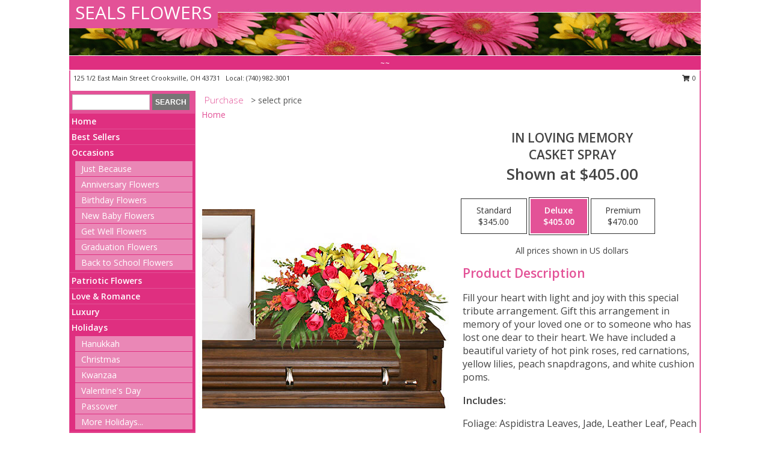

--- FILE ---
content_type: text/html; charset=UTF-8
request_url: https://www.yourhometownflorist.com/product/sy0382011/in-loving-memory
body_size: 13806
content:
		<!DOCTYPE html>
		<html xmlns="http://www.w3.org/1999/xhtml" xml:lang="en" lang="en" xmlns:fb="http://www.facebook.com/2008/fbml">
		<head>
			<title>IN LOVING MEMORY Casket Spray in Crooksville, OH - SEALS FLOWERS</title>
            <meta http-equiv="Content-Type" content="text/html; charset=UTF-8" />
            <meta name="description" content = "Fill your heart with light and joy with this special tribute arrangement. Gift this arrangement in memory of your loved one or to someone who has lost one dear to their heart. We have included a beautiful variety of hot pink roses, red carnations, yellow lilies, peach snapdragons, and white cushion poms. Order IN LOVING MEMORY Casket Spray from SEALS FLOWERS - Crooksville, OH Florist &amp; Flower Shop." />
            <meta name="keywords" content = "SEALS FLOWERS, IN LOVING MEMORY Casket Spray, Crooksville, OH, Ohio" />

            <meta property="og:title" content="SEALS FLOWERS" />
            <meta property="og:description" content="Fill your heart with light and joy with this special tribute arrangement. Gift this arrangement in memory of your loved one or to someone who has lost one dear to their heart. We have included a beautiful variety of hot pink roses, red carnations, yellow lilies, peach snapdragons, and white cushion poms. Order IN LOVING MEMORY Casket Spray from SEALS FLOWERS - Crooksville, OH Florist &amp; Flower Shop." />
            <meta property="og:type" content="company" />
            <meta property="og:url" content="https://www.yourhometownflorist.com/product/sy0382011/in-loving-memory" />
            <meta property="og:site_name" content="SEALS FLOWERS" >
            <meta property="og:image" content="https://cdn.atwilltech.com/flowerdatabase/i/in-loving-memory-casket-spray-SY0382011.425.jpg">
            <meta property="og:image:secure_url" content="https://cdn.atwilltech.com/flowerdatabase/i/in-loving-memory-casket-spray-SY0382011.425.jpg" >
            <meta property="fb:admins" content="1379470747" />
            <meta name="viewport" content="width=device-width, initial-scale=1">
            <link rel="apple-touch-icon" href="https://cdn.atwilltech.com/myfsn/images/touch-icons/apple-touch-icon.png" />
            <link rel="apple-touch-icon" sizes="120x120" href="https://cdn.atwilltech.com/myfsn/images/touch-icons/apple-touch-icon-120x120.png" />
            <link rel="apple-touch-icon" sizes="152x152" href="https://cdn.atwilltech.com/myfsn/images/touch-icons/apple-touch-icon-152x152.png" />
            <link rel="apple-touch-icon" sizes="167x167" href="https://cdn.atwilltech.com/myfsn/images/touch-icons/apple-touch-icon-167x167.png" />
            <link rel="apple-touch-icon" sizes="180x180" href="https://cdn.atwilltech.com/myfsn/images/touch-icons/apple-touch-icon-180x180.png" />
            <link rel="icon" sizes="192x192" href="https://cdn.atwilltech.com/myfsn/images/touch-icons/touch-icon-192x192.png">
			<link href="https://fonts.googleapis.com/css?family=Open+Sans:300,400,600&display=swap" rel="stylesheet" media="print" onload="this.media='all'; this.onload=null;" type="text/css">
			<link href="https://cdn.atwilltech.com/js/jquery/slicknav/slicknav.min.css" rel="stylesheet" media="print" onload="this.media='all'; this.onload=null;" type="text/css">
			<link href="https://cdn.atwilltech.com/js/jquery/jquery-ui-1.13.1-myfsn/jquery-ui.min.css" rel="stylesheet" media="print" onload="this.media='all'; this.onload=null;" type="text/css">
			<link href="https://cdn.atwilltech.com/css/myfsn/base.css?v=189" rel="stylesheet" type="text/css">
			            <link rel="stylesheet" href="https://cdnjs.cloudflare.com/ajax/libs/font-awesome/5.15.4/css/all.min.css" media="print" onload="this.media='all'; this.onload=null;" type="text/css" integrity="sha384-DyZ88mC6Up2uqS4h/KRgHuoeGwBcD4Ng9SiP4dIRy0EXTlnuz47vAwmeGwVChigm" crossorigin="anonymous">
            <link href="https://cdn.atwilltech.com/css/myfsn/templates/standard/standard.css.php?v=189&color=pink" rel="stylesheet" type="text/css" />            <link href="https://cdn.atwilltech.com/css/myfsn/stylesMobile.css.php?v=189&solidColor1=535353&solidColor2=535353&pattern=&multiColor=0&color=pink&template=standardTemplate" rel="stylesheet" type="text/css" media="(max-width: 974px)">

            <link rel="stylesheet" href="https://cdn.atwilltech.com/js/myfsn/front-end-dist/assets/layout-classic-Cq4XolPY.css" />
<link rel="modulepreload" href="https://cdn.atwilltech.com/js/myfsn/front-end-dist/assets/layout-classic-V2NgZUhd.js" />
<script type="module" src="https://cdn.atwilltech.com/js/myfsn/front-end-dist/assets/layout-classic-V2NgZUhd.js"></script>

            			<link rel="canonical" href="" />
			<script type="text/javascript" src="https://cdn.atwilltech.com/js/jquery/jquery-3.6.0.min.js"></script>
                            <script type="text/javascript" src="https://cdn.atwilltech.com/js/jquery/jquery-migrate-3.3.2.min.js"></script>
            
            <script defer type="text/javascript" src="https://cdn.atwilltech.com/js/jquery/jquery-ui-1.13.1-myfsn/jquery-ui.min.js"></script>
            <script> jQuery.noConflict(); $j = jQuery; </script>
            <script>
                var _gaq = _gaq || [];
            </script>

			<script type="text/javascript" src="https://cdn.atwilltech.com/js/jquery/slicknav/jquery.slicknav.min.js"></script>
			<script defer type="text/javascript" src="https://cdn.atwilltech.com/js/myfsnProductInfo.js?v=189"></script>

        <!-- Upgraded to XHR based Google Analytics Code -->
                <script async src="https://www.googletagmanager.com/gtag/js?id=G-0VD5B8CZM9"></script>
        <script>
            window.dataLayer = window.dataLayer || [];
            function gtag(){dataLayer.push(arguments);}
            gtag('js', new Date());

                            gtag('config', 'G-0VD5B8CZM9');
                                gtag('config', 'G-EMLZ5PGJB1');
                        </script>
                    <script>
				function toggleHolidays(){
					$j(".hiddenHoliday").toggle();
				}
				
				function ping_url(a) {
					try { $j.ajax({ url: a, type: 'POST' }); }
					catch(ex) { }
					return true;
				}
				
				$j(function(){
					$j(".cartCount").append($j(".shoppingCartLink>a").text());
				});

			</script>
            <script type="text/javascript">
    (function(c,l,a,r,i,t,y){
        c[a]=c[a]||function(){(c[a].q=c[a].q||[]).push(arguments)};
        t=l.createElement(r);t.async=1;t.src="https://www.clarity.ms/tag/"+i;
        y=l.getElementsByTagName(r)[0];y.parentNode.insertBefore(t,y);
    })(window, document, "clarity", "script", "mn8rwolg1a");
</script>            <script type="application/ld+json">{"@context":"https:\/\/schema.org","@type":"LocalBusiness","@id":"https:\/\/www.yourhometownflorist.com","name":"SEALS FLOWERS","telephone":"7409823001","email":"yourhometownflorist@gmail.com","url":"https:\/\/www.yourhometownflorist.com","priceRange":"35 - 700","address":{"@type":"PostalAddress","streetAddress":"125 1\/2 East Main Street","addressLocality":"Crooksville","addressRegion":"OH","postalCode":"43731","addressCountry":"USA"},"geo":{"@type":"GeoCoordinates","latitude":"39.76997","longitude":"-82.09592"},"image":"https:\/\/cdn.atwilltech.com\/myfsn\/images\/touch-icons\/touch-icon-192x192.png","openingHoursSpecification":[{"@type":"OpeningHoursSpecification","dayOfWeek":"Monday","opens":"09:00:00","closes":"17:00:00"},{"@type":"OpeningHoursSpecification","dayOfWeek":"Tuesday","opens":"09:00:00","closes":"17:00:00"},{"@type":"OpeningHoursSpecification","dayOfWeek":"Wednesday","opens":"09:00:00","closes":"17:00:00"},{"@type":"OpeningHoursSpecification","dayOfWeek":"Thursday","opens":"09:00:00","closes":"17:00:00"},{"@type":"OpeningHoursSpecification","dayOfWeek":"Friday","opens":"09:00:00","closes":"17:00:00"},{"@type":"OpeningHoursSpecification","dayOfWeek":"Saturday","opens":"10:00:00","closes":"12:00:00"},{"@type":"OpeningHoursSpecification","dayOfWeek":"Sunday","opens":"00:00","closes":"00:00"}],"specialOpeningHoursSpecification":[],"sameAs":["https:\/\/goo.gl\/maps\/4uRpaYdRqDajdCFp8"],"areaServed":{"@type":"Place","name":["Crooksville","Junction City","Lancaster","Logan","New Lexington","Roseville","Shawnee","Somerset","Thornville"]}}</script>            <script type="application/ld+json">{"@context":"https:\/\/schema.org","@type":"Service","serviceType":"Florist","provider":{"@type":"LocalBusiness","@id":"https:\/\/www.yourhometownflorist.com"}}</script>            <script type="application/ld+json">{"@context":"https:\/\/schema.org","@type":"BreadcrumbList","name":"Site Map","itemListElement":[{"@type":"ListItem","position":1,"item":{"name":"Home","@id":"https:\/\/www.yourhometownflorist.com\/"}},{"@type":"ListItem","position":2,"item":{"name":"Best Sellers","@id":"https:\/\/www.yourhometownflorist.com\/best-sellers.php"}},{"@type":"ListItem","position":3,"item":{"name":"Occasions","@id":"https:\/\/www.yourhometownflorist.com\/all_occasions.php"}},{"@type":"ListItem","position":4,"item":{"name":"Just Because","@id":"https:\/\/www.yourhometownflorist.com\/any_occasion.php"}},{"@type":"ListItem","position":5,"item":{"name":"Anniversary Flowers","@id":"https:\/\/www.yourhometownflorist.com\/anniversary.php"}},{"@type":"ListItem","position":6,"item":{"name":"Birthday Flowers","@id":"https:\/\/www.yourhometownflorist.com\/birthday.php"}},{"@type":"ListItem","position":7,"item":{"name":"New Baby Flowers","@id":"https:\/\/www.yourhometownflorist.com\/new_baby.php"}},{"@type":"ListItem","position":8,"item":{"name":"Get Well Flowers","@id":"https:\/\/www.yourhometownflorist.com\/get_well.php"}},{"@type":"ListItem","position":9,"item":{"name":"Graduation Flowers","@id":"https:\/\/www.yourhometownflorist.com\/graduation-flowers"}},{"@type":"ListItem","position":10,"item":{"name":"Back to School Flowers","@id":"https:\/\/www.yourhometownflorist.com\/back-to-school-flowers"}},{"@type":"ListItem","position":11,"item":{"name":"Patriotic Flowers","@id":"https:\/\/www.yourhometownflorist.com\/patriotic-flowers"}},{"@type":"ListItem","position":12,"item":{"name":"Love & Romance","@id":"https:\/\/www.yourhometownflorist.com\/love-romance"}},{"@type":"ListItem","position":13,"item":{"name":"Luxury","@id":"https:\/\/www.yourhometownflorist.com\/luxury"}},{"@type":"ListItem","position":14,"item":{"name":"Holidays","@id":"https:\/\/www.yourhometownflorist.com\/holidays.php"}},{"@type":"ListItem","position":15,"item":{"name":"Hanukkah","@id":"https:\/\/www.yourhometownflorist.com\/hanukkah.php"}},{"@type":"ListItem","position":16,"item":{"name":"Kwanzaa","@id":"https:\/\/www.yourhometownflorist.com\/kwanzaa.php"}},{"@type":"ListItem","position":17,"item":{"name":"Christmas","@id":"https:\/\/www.yourhometownflorist.com\/christmas-flowers.php"}},{"@type":"ListItem","position":18,"item":{"name":"Valentine's Day","@id":"https:\/\/www.yourhometownflorist.com\/valentines-day-flowers.php"}},{"@type":"ListItem","position":19,"item":{"name":"Passover","@id":"https:\/\/www.yourhometownflorist.com\/passover.php"}},{"@type":"ListItem","position":20,"item":{"name":"Easter","@id":"https:\/\/www.yourhometownflorist.com\/easter-flowers.php"}},{"@type":"ListItem","position":21,"item":{"name":"Admin Professionals Day","@id":"https:\/\/www.yourhometownflorist.com\/admin-professionals-day-flowers.php"}},{"@type":"ListItem","position":22,"item":{"name":"Mother's Day","@id":"https:\/\/www.yourhometownflorist.com\/mothers-day-flowers.php"}},{"@type":"ListItem","position":23,"item":{"name":"Father's Day","@id":"https:\/\/www.yourhometownflorist.com\/fathers-day-flowers.php"}},{"@type":"ListItem","position":24,"item":{"name":"Rosh Hashanah","@id":"https:\/\/www.yourhometownflorist.com\/rosh-hashanah.php"}},{"@type":"ListItem","position":25,"item":{"name":"Grandparents Day","@id":"https:\/\/www.yourhometownflorist.com\/grandparents-day-flowers.php"}},{"@type":"ListItem","position":26,"item":{"name":"National Boss Day","@id":"https:\/\/www.yourhometownflorist.com\/national-boss-day"}},{"@type":"ListItem","position":27,"item":{"name":"Sweetest Day","@id":"https:\/\/www.yourhometownflorist.com\/holidays.php\/sweetest-day"}},{"@type":"ListItem","position":28,"item":{"name":"Halloween","@id":"https:\/\/www.yourhometownflorist.com\/halloween-flowers.php"}},{"@type":"ListItem","position":29,"item":{"name":"Thanksgiving (USA)","@id":"https:\/\/www.yourhometownflorist.com\/thanksgiving-flowers-usa.php"}},{"@type":"ListItem","position":30,"item":{"name":"Roses","@id":"https:\/\/www.yourhometownflorist.com\/roses.php"}},{"@type":"ListItem","position":31,"item":{"name":"Sympathy Flowers","@id":"https:\/\/www.yourhometownflorist.com\/sympathy-flowers"}},{"@type":"ListItem","position":32,"item":{"name":"Funeral Flowers","@id":"https:\/\/www.yourhometownflorist.com\/sympathy.php"}},{"@type":"ListItem","position":33,"item":{"name":"Cremation and Memorial","@id":"https:\/\/www.yourhometownflorist.com\/sympathy-flowers\/cremation-and-memorial"}},{"@type":"ListItem","position":34,"item":{"name":"Casket Flowers","@id":"https:\/\/www.yourhometownflorist.com\/sympathy-flowers\/casket-flowers"}},{"@type":"ListItem","position":35,"item":{"name":"Standing Sprays & Wreaths","@id":"https:\/\/www.yourhometownflorist.com\/sympathy-flowers\/standing-sprays"}},{"@type":"ListItem","position":36,"item":{"name":"Sympathy Arrangements","@id":"https:\/\/www.yourhometownflorist.com\/sympathy-flowers\/sympathy-arrangements"}},{"@type":"ListItem","position":37,"item":{"name":"For The Home","@id":"https:\/\/www.yourhometownflorist.com\/sympathy-flowers\/for-the-home"}},{"@type":"ListItem","position":38,"item":{"name":"Plants","@id":"https:\/\/www.yourhometownflorist.com\/plants.php"}},{"@type":"ListItem","position":39,"item":{"name":"Seasonal","@id":"https:\/\/www.yourhometownflorist.com\/seasonal.php"}},{"@type":"ListItem","position":40,"item":{"name":"Fall Flowers","@id":"https:\/\/www.yourhometownflorist.com\/fall-flowers.php"}},{"@type":"ListItem","position":41,"item":{"name":"Winter Flowers","@id":"https:\/\/www.yourhometownflorist.com\/winter-flowers.php"}},{"@type":"ListItem","position":42,"item":{"name":"Spring Flowers","@id":"https:\/\/www.yourhometownflorist.com\/spring-flowers.php"}},{"@type":"ListItem","position":43,"item":{"name":"Summer Flowers","@id":"https:\/\/www.yourhometownflorist.com\/summer-flowers.php"}},{"@type":"ListItem","position":44,"item":{"name":"Modern\/Tropical Designs","@id":"https:\/\/www.yourhometownflorist.com\/high-styles"}},{"@type":"ListItem","position":45,"item":{"name":"Gift Baskets","@id":"https:\/\/www.yourhometownflorist.com\/gift-baskets"}},{"@type":"ListItem","position":46,"item":{"name":"Gift Items","@id":"https:\/\/www.yourhometownflorist.com\/gift_items.php"}},{"@type":"ListItem","position":47,"item":{"name":"Wedding Flowers","@id":"https:\/\/www.yourhometownflorist.com\/wedding-flowers"}},{"@type":"ListItem","position":48,"item":{"name":"Wedding Bouquets","@id":"https:\/\/www.yourhometownflorist.com\/wedding-bouquets"}},{"@type":"ListItem","position":49,"item":{"name":"Wedding Party Flowers","@id":"https:\/\/www.yourhometownflorist.com\/wedding-party-flowers"}},{"@type":"ListItem","position":50,"item":{"name":"Ceremony Flowers","@id":"https:\/\/www.yourhometownflorist.com\/ceremony-flowers"}},{"@type":"ListItem","position":51,"item":{"name":"Reception Flowers","@id":"https:\/\/www.yourhometownflorist.com\/reception-flowers"}},{"@type":"ListItem","position":52,"item":{"name":"Prom Flowers","@id":"https:\/\/www.yourhometownflorist.com\/prom-flowers"}},{"@type":"ListItem","position":53,"item":{"name":"Corsages","@id":"https:\/\/www.yourhometownflorist.com\/prom-flowers\/corsages"}},{"@type":"ListItem","position":54,"item":{"name":"Boutonnieres","@id":"https:\/\/www.yourhometownflorist.com\/prom-flowers\/boutonnieres"}},{"@type":"ListItem","position":55,"item":{"name":"Hairpieces & Handheld Bouquets","@id":"https:\/\/www.yourhometownflorist.com\/prom-flowers\/hairpieces-handheld-bouquets"}},{"@type":"ListItem","position":56,"item":{"name":"En Espa\u00f1ol","@id":"https:\/\/www.yourhometownflorist.com\/en-espanol.php"}},{"@type":"ListItem","position":57,"item":{"name":"About Us","@id":"https:\/\/www.yourhometownflorist.com\/about_us.php"}},{"@type":"ListItem","position":58,"item":{"name":"Reviews","@id":"https:\/\/www.yourhometownflorist.com\/reviews.php"}},{"@type":"ListItem","position":59,"item":{"name":"Custom Orders","@id":"https:\/\/www.yourhometownflorist.com\/custom_orders.php"}},{"@type":"ListItem","position":60,"item":{"name":"Special Offers","@id":"https:\/\/www.yourhometownflorist.com\/special_offers.php"}},{"@type":"ListItem","position":61,"item":{"name":"Contact Us","@id":"https:\/\/www.yourhometownflorist.com\/contact_us.php"}},{"@type":"ListItem","position":62,"item":{"name":"Flower Delivery","@id":"https:\/\/www.yourhometownflorist.com\/flower-delivery.php"}},{"@type":"ListItem","position":63,"item":{"name":"Funeral Home Flower Delivery","@id":"https:\/\/www.yourhometownflorist.com\/funeral-home-delivery.php"}},{"@type":"ListItem","position":64,"item":{"name":"Hospital Flower Delivery","@id":"https:\/\/www.yourhometownflorist.com\/hospital-delivery.php"}},{"@type":"ListItem","position":65,"item":{"name":"Site Map","@id":"https:\/\/www.yourhometownflorist.com\/site_map.php"}},{"@type":"ListItem","position":66,"item":{"name":"COVID-19-Update","@id":"https:\/\/www.yourhometownflorist.com\/covid-19-update"}},{"@type":"ListItem","position":67,"item":{"name":"Pricing & Substitution Policy","@id":"https:\/\/www.yourhometownflorist.com\/pricing-substitution-policy"}}]}</script>		</head>
		<body>
        		<div id="wrapper" class="js-nav-popover-boundary">
        <button onclick="window.location.href='#content'" class="skip-link">Skip to Main Content</button>
		<div style="font-size:22px;padding-top:1rem;display:none;" class='topMobileLink topMobileLeft'>
			<a style="text-decoration:none;display:block; height:45px;" onclick="return ping_url('/request/trackPhoneClick.php?clientId=647991&number=7409823001');" href="tel:+1-740-982-3001">
				<span style="vertical-align: middle;" class="fas fa-mobile fa-2x"></span>
					<span>(740) 982-3001</span>
			</a>
		</div>
		<div style="font-size:22px;padding-top:1rem;display:none;" class='topMobileLink topMobileRight'>
			<a href="#" onclick="$j('.shoppingCartLink').submit()" role="button" class='hoverLink' aria-label="View Items in Cart" style='font-weight: normal;
				text-decoration: none; font-size:22px;display:block; height:45px;'>
				<span style='padding-right:15px;' class='fa fa-shopping-cart fa-lg' aria-hidden='true'></span>
                <span class='cartCount' style='text-transform: none;'></span>
            </a>
		</div>
        <header><div class='socHeaderMsg'></div>		<div id="header">
			<div id="flowershopInfo">
				<div id="infoText">
					<h1 id="title"><a tabindex="1" href="https://www.yourhometownflorist.com">SEALS FLOWERS</a></h1>
				</div>
			</div>
			<div id="tagline">~~</div>
		</div>	<div style="clear:both"></div>
		<div id="address">
		            <div style="float: right">
                <form class="shoppingCartLink" action="https://www.yourhometownflorist.com/Shopping_Cart.php" method="post" style="display:inline-block;">
                <input type="hidden" name="cartId" value="">
                <input type="hidden" name="sessionId" value="">
                <input type="hidden" name="shop_id" value="7409823001">
                <input type="hidden" name="order_src" value="">
                <input type="hidden" name="url_promo" value="">
                    <a href="#" class="shoppingCartText" onclick="$j('.shoppingCartLink').submit()" role="button" aria-label="View Items in Cart">
                    <span class="fa fa-shopping-cart fa-fw" aria-hidden="true"></span>
                    0                    </a>
                </form>
            </div>
                    <div style="float:left;">
            <span><span>125 1/2 East Main Street </span><span>Crooksville</span>, <span class="region">OH</span> <span class="postal-code">43731</span></span>            <span>&nbsp Local: </span>        <a  class="phoneNumberLink" href='tel: +1-740-982-3001' aria-label="Call local number: +1-740-982-3001"
            onclick="return ping_url('/request/trackPhoneClick.php?clientId=647991&number=7409823001');" >
            (740) 982-3001        </a>
                    </div>
				<div style="clear:both"></div>
		</div>
		<div style="clear:both"></div>
		</header>			<div class="contentNavWrapper">
			<div id="navigation">
								<div class="navSearch">
										<form action="https://www.yourhometownflorist.com/search_site.php" method="get" role="search" aria-label="Product">
						<input type="text" class="myFSNSearch" aria-label="Product Search" title='Product Search' name="myFSNSearch" value="" >
						<input type="submit" value="SEARCH">
					</form>
									</div>
								<div style="clear:both"></div>
                <nav aria-label="Site">
                    <ul id="mainMenu">
                    <li class="hideForFull">
                        <a class='mobileDialogLink' onclick="return ping_url('/request/trackPhoneClick.php?clientId=647991&number=7409823001');" href="tel:+1-740-982-3001">
                            <span style="vertical-align: middle;" class="fas fa-mobile fa-2x"></span>
                            <span>(740) 982-3001</span>
                        </a>
                    </li>
                    <li class="hideForFull">
                        <div class="mobileNavSearch">
                                                        <form id="mobileSearchForm" action="https://www.yourhometownflorist.com/search_site.php" method="get" role="search" aria-label="Product">
                                <input type="text" title='Product Search' aria-label="Product Search" class="myFSNSearch" name="myFSNSearch">
                                <img style="width:32px;display:inline-block;vertical-align:middle;cursor:pointer" src="https://cdn.atwilltech.com/myfsn/images/mag-glass.png" alt="search" onclick="$j('#mobileSearchForm').submit()">
                            </form>
                                                    </div>
                    </li>

                    <li><a href="https://www.yourhometownflorist.com/" title="Home" style="text-decoration: none;">Home</a></li><li><a href="https://www.yourhometownflorist.com/best-sellers.php" title="Best Sellers" style="text-decoration: none;">Best Sellers</a></li><li><a href="https://www.yourhometownflorist.com/all_occasions.php" title="Occasions" style="text-decoration: none;">Occasions</a><ul><li><a href="https://www.yourhometownflorist.com/any_occasion.php" title="Just Because">Just Because</a></li>
<li><a href="https://www.yourhometownflorist.com/anniversary.php" title="Anniversary Flowers">Anniversary Flowers</a></li>
<li><a href="https://www.yourhometownflorist.com/birthday.php" title="Birthday Flowers">Birthday Flowers</a></li>
<li><a href="https://www.yourhometownflorist.com/new_baby.php" title="New Baby Flowers">New Baby Flowers</a></li>
<li><a href="https://www.yourhometownflorist.com/get_well.php" title="Get Well Flowers">Get Well Flowers</a></li>
<li><a href="https://www.yourhometownflorist.com/graduation-flowers" title="Graduation Flowers">Graduation Flowers</a></li>
<li><a href="https://www.yourhometownflorist.com/back-to-school-flowers" title="Back to School Flowers">Back to School Flowers</a></li>
</ul></li><li><a href="https://www.yourhometownflorist.com/patriotic-flowers" title="Patriotic Flowers" style="text-decoration: none;">Patriotic Flowers</a></li><li><a href="https://www.yourhometownflorist.com/love-romance" title="Love & Romance" style="text-decoration: none;">Love & Romance</a></li><li><a href="https://www.yourhometownflorist.com/luxury" title="Luxury" style="text-decoration: none;">Luxury</a></li><li><a href="https://www.yourhometownflorist.com/holidays.php" title="Holidays" style="text-decoration: none;">Holidays</a><ul><li><a href="https://www.yourhometownflorist.com/hanukkah.php" title="Hanukkah">Hanukkah</a></li>
<li><a href="https://www.yourhometownflorist.com/christmas-flowers.php" title="Christmas">Christmas</a></li>
<li><a href="https://www.yourhometownflorist.com/kwanzaa.php" title="Kwanzaa">Kwanzaa</a></li>
<li><a href="https://www.yourhometownflorist.com/valentines-day-flowers.php" title="Valentine's Day">Valentine's Day</a></li>
<li><a href="https://www.yourhometownflorist.com/passover.php" title="Passover">Passover</a></li>
<li><a role='button' name='holidays' href='javascript:' onclick='toggleHolidays()' title="Holidays">More Holidays...</a></li>
<li class="hiddenHoliday"><a href="https://www.yourhometownflorist.com/easter-flowers.php"  title="Easter">Easter</a></li>
<li class="hiddenHoliday"><a href="https://www.yourhometownflorist.com/admin-professionals-day-flowers.php"  title="Admin Professionals Day">Admin Professionals Day</a></li>
<li class="hiddenHoliday"><a href="https://www.yourhometownflorist.com/mothers-day-flowers.php"  title="Mother's Day">Mother's Day</a></li>
<li class="hiddenHoliday"><a href="https://www.yourhometownflorist.com/fathers-day-flowers.php"  title="Father's Day">Father's Day</a></li>
<li class="hiddenHoliday"><a href="https://www.yourhometownflorist.com/rosh-hashanah.php"  title="Rosh Hashanah">Rosh Hashanah</a></li>
<li class="hiddenHoliday"><a href="https://www.yourhometownflorist.com/grandparents-day-flowers.php"  title="Grandparents Day">Grandparents Day</a></li>
<li class="hiddenHoliday"><a href="https://www.yourhometownflorist.com/national-boss-day"  title="National Boss Day">National Boss Day</a></li>
<li class="hiddenHoliday"><a href="https://www.yourhometownflorist.com/holidays.php/sweetest-day"  title="Sweetest Day">Sweetest Day</a></li>
<li class="hiddenHoliday"><a href="https://www.yourhometownflorist.com/halloween-flowers.php"  title="Halloween">Halloween</a></li>
<li class="hiddenHoliday"><a href="https://www.yourhometownflorist.com/thanksgiving-flowers-usa.php"  title="Thanksgiving (USA)">Thanksgiving (USA)</a></li>
</ul></li><li><a href="https://www.yourhometownflorist.com/roses.php" title="Roses" style="text-decoration: none;">Roses</a></li><li><a href="https://www.yourhometownflorist.com/sympathy-flowers" title="Sympathy Flowers" style="text-decoration: none;">Sympathy Flowers</a><ul><li><a href="https://www.yourhometownflorist.com/sympathy.php" title="Funeral Flowers">Funeral Flowers</a></li>
<li><a href="https://www.yourhometownflorist.com/sympathy-flowers/cremation-and-memorial" title="Cremation and Memorial">Cremation and Memorial</a></li>
<li><a href="https://www.yourhometownflorist.com/sympathy-flowers/casket-flowers" title="Casket Flowers">Casket Flowers</a></li>
<li><a href="https://www.yourhometownflorist.com/sympathy-flowers/standing-sprays" title="Standing Sprays & Wreaths">Standing Sprays & Wreaths</a></li>
<li><a href="https://www.yourhometownflorist.com/sympathy-flowers/sympathy-arrangements" title="Sympathy Arrangements">Sympathy Arrangements</a></li>
<li><a href="https://www.yourhometownflorist.com/sympathy-flowers/for-the-home" title="For The Home">For The Home</a></li>
</ul></li><li><a href="https://www.yourhometownflorist.com/plants.php" title="Plants" style="text-decoration: none;">Plants</a></li><li><a href="https://www.yourhometownflorist.com/seasonal.php" title="Seasonal" style="text-decoration: none;">Seasonal</a><ul><li><a href="https://www.yourhometownflorist.com/fall-flowers.php" title="Fall Flowers">Fall Flowers</a></li>
<li><a href="https://www.yourhometownflorist.com/winter-flowers.php" title="Winter Flowers">Winter Flowers</a></li>
<li><a href="https://www.yourhometownflorist.com/spring-flowers.php" title="Spring Flowers">Spring Flowers</a></li>
<li><a href="https://www.yourhometownflorist.com/summer-flowers.php" title="Summer Flowers">Summer Flowers</a></li>
</ul></li><li><a href="https://www.yourhometownflorist.com/high-styles" title="Modern/Tropical Designs" style="text-decoration: none;">Modern/Tropical Designs</a></li><li><a href="https://www.yourhometownflorist.com/gift-baskets" title="Gift Baskets" style="text-decoration: none;">Gift Baskets</a></li><li><a href="https://www.yourhometownflorist.com/gift_items.php" title="Gift Items" style="text-decoration: none;">Gift Items</a></li><li><a href="https://www.yourhometownflorist.com/wedding-flowers" title="Wedding Flowers" style="text-decoration: none;">Wedding Flowers</a></li><li><a href="https://www.yourhometownflorist.com/wedding-bouquets" title="Wedding Bouquets" style="text-decoration: none;">Wedding Bouquets</a></li><li><a href="https://www.yourhometownflorist.com/wedding-party-flowers" title="Wedding Party Flowers" style="text-decoration: none;">Wedding Party Flowers</a></li><li><a href="https://www.yourhometownflorist.com/ceremony-flowers" title="Ceremony Flowers" style="text-decoration: none;">Ceremony Flowers</a></li><li><a href="https://www.yourhometownflorist.com/reception-flowers" title="Reception Flowers" style="text-decoration: none;">Reception Flowers</a></li><li><a href="https://www.yourhometownflorist.com/prom-flowers" title="Prom Flowers" style="text-decoration: none;">Prom Flowers</a><ul><li><a href="https://www.yourhometownflorist.com/prom-flowers/corsages" title="Corsages">Corsages</a></li>
<li><a href="https://www.yourhometownflorist.com/prom-flowers/boutonnieres" title="Boutonnieres">Boutonnieres</a></li>
<li><a href="https://www.yourhometownflorist.com/prom-flowers/hairpieces-handheld-bouquets" title="Hairpieces & Handheld Bouquets">Hairpieces & Handheld Bouquets</a></li>
</ul></li><li><a href="https://www.yourhometownflorist.com/en-espanol.php" title="En Español" style="text-decoration: none;">En Español</a></li><li><a href="https://www.yourhometownflorist.com/about_us.php" title="About Us" style="text-decoration: none;">About Us</a></li><li><a href="https://www.yourhometownflorist.com/custom_orders.php" title="Custom Orders" style="text-decoration: none;">Custom Orders</a></li><li><a href="https://www.yourhometownflorist.com/covid-19-update" title="COVID-19-Update" style="text-decoration: none;">COVID-19-Update</a></li><li><a href="https://www.yourhometownflorist.com/pricing-substitution-policy" title="Pricing & Substitution Policy" style="text-decoration: none;">Pricing & Substitution Policy</a></li>                    </ul>
                </nav>
			<div style='margin-top:10px;margin-bottom:10px'></div></div>        <script>
            gtag('event', 'view_item', {
                currency: "USD",
                value: 405,
                items: [
                    {
                        item_id: "SY0382011",
                        item_name: "IN LOVING MEMORY",
                        item_category: "Casket Spray",
                        price: 405,
                        quantity: 1
                    }
                ]
            });
        </script>
        
    <main id="content">
        <div id="pageTitle">Purchase</div>
        <div id="subTitle" style="color:#535353">&gt; select price</div>
        <div class='breadCrumb'> <a href="https://www.yourhometownflorist.com/" title="Home">Home</a></div> <!-- Begin Feature -->

                        <style>
                #footer {
                    float:none;
                    margin: auto;
                    width: 1050px;
                    background-color: #ffffff;
                }
                .contentNavWrapper {
                    overflow: auto;
                }
                </style>
                        <div>
            <script type="application/ld+json">{"@context":"https:\/\/schema.org","@type":"Product","name":"IN LOVING MEMORY","brand":{"@type":"Brand","name":"SEALS FLOWERS"},"image":"https:\/\/cdn.atwilltech.com\/flowerdatabase\/i\/in-loving-memory-casket-spray-SY0382011.300.jpg","description":"Fill your heart with light and joy with this special tribute arrangement. Gift this arrangement in memory of your loved one or to someone who has lost one dear to their heart. We have included a beautiful variety of hot pink roses, red carnations, yellow lilies, peach snapdragons, and white cushion poms.","mpn":"SY0382011","sku":"SY0382011","offers":[{"@type":"AggregateOffer","lowPrice":"345.00","highPrice":"470.00","priceCurrency":"USD","offerCount":"1"},{"@type":"Offer","price":"345.00","url":"470.00","priceCurrency":"USD","availability":"https:\/\/schema.org\/InStock","priceValidUntil":"2100-12-31"}]}</script>            <div id="newInfoPageProductWrapper">
            <div id="newProductInfoLeft" class="clearFix">
            <div class="image">
                                <img class="norightclick productPageImage"
                                src="https://cdn.atwilltech.com/flowerdatabase/i/in-loving-memory-casket-spray-SY0382011.425.jpg"
                alt="IN LOVING MEMORY Casket Spray" />
                </div>
            </div>
            <div id="newProductInfoRight" class="clearFix">
                <form action="https://www.yourhometownflorist.com/Add_Product.php" method="post">
                    <input type="hidden" name="strPhotoID" value="SY0382011">
                    <input type="hidden" name="page_id" value="">
                    <input type="hidden" name="shop_id" value="">
                    <input type="hidden" name="src" value="">
                    <input type="hidden" name="url_promo" value="">
                    <div id="productNameInfo">
                        <div style="font-size: 21px; font-weight: 900">
                            IN LOVING MEMORY<BR/>CASKET SPRAY
                        </div>
                                                <div id="price-indicator"
                             style="font-size: 26px; font-weight: 900">
                            Shown at $405.00                        </div>
                                            </div>
                    <br>

                            <div class="flexContainer" id="newProductPricingInfoContainer">
                <br>
                <div id="newProductPricingInfoContainerInner">

                    <div class="price-flexbox" id="purchaseOptions">
                                                    <span class="price-radio-span">
                                <label for="fsn-id-0"
                                       class="price-label productHover ">
                                    <input type="radio"
                                           name="price_selected"
                                           data-price="$345.00"
                                           value = "1"
                                           class="price-notice price-button"
                                           id="fsn-id-0"
                                                                                       aria-label="Select pricing $345.00 for standard Casket Spray"
                                    >
                                    <span class="gridWrapper">
                                        <span class="light gridTop">Standard</span>
                                        <span class="heavy gridTop">Standard</span>
                                        <span class="light gridBottom">$345.00</span>
                                        <span class="heavy gridBottom">$345.00</span>
                                    </span>
                                </label>
                            </span>
                                                        <span class="price-radio-span">
                                <label for="fsn-id-1"
                                       class="price-label productHover pn-selected">
                                    <input type="radio"
                                           name="price_selected"
                                           data-price="$405.00"
                                           value = "2"
                                           class="price-notice price-button"
                                           id="fsn-id-1"
                                           checked                                            aria-label="Select pricing $405.00 for deluxe Casket Spray"
                                    >
                                    <span class="gridWrapper">
                                        <span class="light gridTop">Deluxe</span>
                                        <span class="heavy gridTop">Deluxe</span>
                                        <span class="light gridBottom">$405.00</span>
                                        <span class="heavy gridBottom">$405.00</span>
                                    </span>
                                </label>
                            </span>
                                                        <span class="price-radio-span">
                                <label for="fsn-id-2"
                                       class="price-label productHover ">
                                    <input type="radio"
                                           name="price_selected"
                                           data-price="$470.00"
                                           value = "3"
                                           class="price-notice price-button"
                                           id="fsn-id-2"
                                                                                       aria-label="Select pricing $470.00 for premium Casket Spray"
                                    >
                                    <span class="gridWrapper">
                                        <span class="light gridTop">Premium</span>
                                        <span class="heavy gridTop">Premium</span>
                                        <span class="light gridBottom">$470.00</span>
                                        <span class="heavy gridBottom">$470.00</span>
                                    </span>
                                </label>
                            </span>
                                                </div>
                </div>
            </div>
                                <p style="text-align: center">
                        All prices shown in US dollars                        </p>
                        
                                <div id="productDescription" class='descriptionClassic'>
                                    <h2>Product Description</h2>
                    <p style="font-size: 16px;" aria-label="Product Description">
                    Fill your heart with light and joy with this special tribute arrangement. Gift this arrangement in memory of your loved one or to someone who has lost one dear to their heart. We have included a beautiful variety of hot pink roses, red carnations, yellow lilies, peach snapdragons, and white cushion poms.                    </p>
                                <div id='includesHeader' aria-label='Recipe Header>'>Includes:</div>
                <p id="recipeContainer" aria-label="Recipe Content">
                    Foliage: Aspidistra Leaves, Jade, Leather Leaf, Peach Snapdragons (Talisman), Yellow Lilies, Red Carnations, Hot Pink Roses, White Cushion Poms.                </p>
                </div>
                <div id="productPageUrgencyWrapper">
                                </div>
                <div id="productPageBuyButtonWrapper">
                            <style>
            .addToCartButton {
                font-size: 19px;
                background-color: #535353;
                color: white;
                padding: 3px;
                margin-top: 14px;
                cursor: pointer;
                display: block;
                text-decoration: none;
                font-weight: 300;
                width: 100%;
                outline-offset: -10px;
            }
        </style>
        <input type="submit" class="addToCartButton adaOnHoverCustomBackgroundColor adaButtonTextColor" value="Buy Now" aria-label="Buy IN LOVING MEMORY for $405.00" title="Buy IN LOVING MEMORY for $405.00">                </div>
                </form>
            </div>
            </div>
            </div>
                    <script>
                var dateSelectedClass = 'pn-selected';
                $j(function() {
                    $j('.price-notice').on('click', function() {
                        if(!$j(this).parent().hasClass(dateSelectedClass)) {
                            $j('.pn-selected').removeClass(dateSelectedClass);
                            $j(this).parent().addClass(dateSelectedClass);
                            $j('#price-indicator').text('Selected: ' + $j(this).data('price'));
                            if($j('.addToCartButton').length) {
                                const text = $j('.addToCartButton').attr("aria-label").replace(/\$\d+\.\d\d/, $j(this).data("price"));
                                $j('.addToCartButton').attr("aria-label", text);
                                $j('.addToCartButton').attr("title", text);
                            }
                        }
                    });
                });
            </script>
                <div class="clear"></div>
                <h2 id="suggestedProducts" class="suggestProducts">You might also be interested in these arrangements</h2>
        <div style="text-align:center">
            
            <div class="product_new productMedium">
                <div class="prodImageContainerM">
                    <a href="https://www.yourhometownflorist.com/product/pl00516/vibrant-red-poinsettia" aria-label="View Vibrant Red Poinsettia Flowering Plant Info">
                        <img class="productImageMedium"
                                                    width="167"
                            height="203"
                                                src="https://cdn.atwilltech.com/flowerdatabase/v/vibrant-red-poinsettia.167.jpg"
                        alt="Vibrant Red Poinsettia Flowering Plant"
                        />
                    </a>
                </div>
                <div class="productSubImageText">
                                        <div class='namePriceString'>
                        <span role="heading" aria-level="3" aria-label="VIBRANT RED POINSETTIA FLOWERING PLANT"
                              style='text-align: left;float: left;text-overflow: ellipsis;
                                width: 67%; white-space: nowrap; overflow: hidden'>VIBRANT RED POINSETTIA</span>
                        <span style='float: right;text-align: right; width:33%;'> $75.00</span>
                    </div>
                    <div style='clear: both'></div>
                    </div>
                    
                <div class="buttonSection adaOnHoverBackgroundColor">
                    <div style="display: inline-block; text-align: center; height: 100%">
                        <div class="button" style="display: inline-block; font-size: 16px; width: 100%; height: 100%;">
                                                            <a style="height: 100%; width: 100%" class="prodButton adaButtonTextColor" title="Buy Now"
                                   href="https://www.yourhometownflorist.com/Add_Product.php?strPhotoID=PL00516&amp;price_selected=2&amp;page_id=16"
                                   aria-label="Buy VIBRANT RED POINSETTIA Now for  $75.00">
                                    Buy Now                                </a>
                                                        </div>
                    </div>
                </div>
            </div>
            
            <div class="product_new productMedium">
                <div class="prodImageContainerM">
                    <a href="https://www.yourhometownflorist.com/product/va0113523/tasteful-pearl" aria-label="View Tasteful Pearl Vase Arrangement Info">
                        <img class="productImageMedium"
                                                    width="167"
                            height="203"
                                                src="https://cdn.atwilltech.com/flowerdatabase/t/tasteful-pearl-vase-arrangement-VA0113523.167.webp"
                        alt="Tasteful Pearl Vase Arrangement"
                        />
                    </a>
                </div>
                <div class="productSubImageText">
                                        <div class='namePriceString'>
                        <span role="heading" aria-level="3" aria-label="TASTEFUL PEARL VASE ARRANGEMENT"
                              style='text-align: left;float: left;text-overflow: ellipsis;
                                width: 67%; white-space: nowrap; overflow: hidden'>TASTEFUL PEARL</span>
                        <span style='float: right;text-align: right; width:33%;'> $65.00</span>
                    </div>
                    <div style='clear: both'></div>
                    </div>
                    
                <div class="buttonSection adaOnHoverBackgroundColor">
                    <div style="display: inline-block; text-align: center; height: 100%">
                        <div class="button" style="display: inline-block; font-size: 16px; width: 100%; height: 100%;">
                                                            <a style="height: 100%; width: 100%" class="prodButton adaButtonTextColor" title="Buy Now"
                                   href="https://www.yourhometownflorist.com/Add_Product.php?strPhotoID=VA0113523&amp;price_selected=2&amp;page_id=16"
                                   aria-label="Buy TASTEFUL PEARL Now for  $65.00">
                                    Buy Now                                </a>
                                                        </div>
                    </div>
                </div>
            </div>
            
            <div class="product_new productMedium">
                <div class="prodImageContainerM">
                    <a href="https://www.yourhometownflorist.com/product/ch0110223/scarlet-captivation" aria-label="View Scarlet Captivation Floral Arrangement Info">
                        <img class="productImageMedium"
                                                    width="167"
                            height="203"
                                                src="https://cdn.atwilltech.com/flowerdatabase/s/scarlet-captivation-floral-arrangement-CH0110223.167.webp"
                        alt="Scarlet Captivation Floral Arrangement"
                        />
                    </a>
                </div>
                <div class="productSubImageText">
                                        <div class='namePriceString'>
                        <span role="heading" aria-level="3" aria-label="SCARLET CAPTIVATION FLORAL ARRANGEMENT"
                              style='text-align: left;float: left;text-overflow: ellipsis;
                                width: 67%; white-space: nowrap; overflow: hidden'>SCARLET CAPTIVATION</span>
                        <span style='float: right;text-align: right; width:33%;'> $85.00</span>
                    </div>
                    <div style='clear: both'></div>
                    </div>
                    
                <div class="buttonSection adaOnHoverBackgroundColor">
                    <div style="display: inline-block; text-align: center; height: 100%">
                        <div class="button" style="display: inline-block; font-size: 16px; width: 100%; height: 100%;">
                                                            <a style="height: 100%; width: 100%" class="prodButton adaButtonTextColor" title="Buy Now"
                                   href="https://www.yourhometownflorist.com/Add_Product.php?strPhotoID=CH0110223&amp;price_selected=2&amp;page_id=16"
                                   aria-label="Buy SCARLET CAPTIVATION Now for  $85.00">
                                    Buy Now                                </a>
                                                        </div>
                    </div>
                </div>
            </div>
                    </div>
        <div class="clear"></div>
        <div id="storeInfoPurchaseWide"><br>
            <h2>Substitution Policy</h2>
                <br>
                When you order custom designs, they will be produced as closely as possible to the picture. Please remember that each design is custom made. No two arrangements are exactly alike and color and/or variety substitutions of flowers and containers may be necessary. Prices and availability of seasonal flowers may vary.                <br>
                <br>
                Our professional staff of floral designers are always eager to discuss any special design or product requests. Call us at the number above and we will be glad to assist you with a special request or a timed delivery.        </div>
    </main>
    		<div style="clear:both"></div>
		<div id="footerTagline"></div>
		<div style="clear:both"></div>
		</div>
			<footer id="footer">
			    <!-- delivery area -->
			    <div id="footerDeliveryArea">
					 <h2 id="deliveryAreaText">Flower Delivery To Crooksville, OH</h2>
			        <div id="footerDeliveryButton">
			            <a href="https://www.yourhometownflorist.com/flower-delivery.php" aria-label="See Where We Deliver">See Delivery Areas</a>
			        </div>
                </div>
                <!-- next 3 divs in footerShopInfo should be put inline -->
                <div id="footerShopInfo">
                    <nav id='footerLinks'  class="shopInfo" aria-label="Footer">
                        <a href='https://www.yourhometownflorist.com/about_us.php'><div><span>About Us</span></div></a><a href='https://www.yourhometownflorist.com/reviews.php'><div><span>Reviews</span></div></a><a href='https://www.yourhometownflorist.com/special_offers.php'><div><span>Special Offers</span></div></a><a href='https://www.yourhometownflorist.com/contact_us.php'><div><span>Contact Us</span></div></a><a href='https://www.yourhometownflorist.com/pricing-substitution-policy'><div><span>Pricing & Substitution Policy</span></div></a><a href='https://www.yourhometownflorist.com/site_map.php'><div><span>Site Map</span></div></a>					</nav>
                    <div id="footerShopHours"  class="shopInfo">
                    <table role="presentation"><tbody><tr><td align='left'><span>
                        <span>Mon</span></span>:</td><td align='left'><span>9:00 AM</span> -</td>
                      <td align='left'><span>5:00 PM</span></td></tr><tr><td align='left'><span>
                        <span>Tue</span></span>:</td><td align='left'><span>9:00 AM</span> -</td>
                      <td align='left'><span>5:00 PM</span></td></tr><tr><td align='left'><span>
                        <span>Wed</span></span>:</td><td align='left'><span>9:00 AM</span> -</td>
                      <td align='left'><span>5:00 PM</span></td></tr><tr><td align='left'><span>
                        <span>Thu</span></span>:</td><td align='left'><span>9:00 AM</span> -</td>
                      <td align='left'><span>5:00 PM</span></td></tr><tr><td align='left'><span>
                        <span>Fri</span></span>:</td><td align='left'><span>9:00 AM</span> -</td>
                      <td align='left'><span>5:00 PM</span></td></tr><tr><td align='left'><span>
                        <span>Sat</span></span>:</td><td align='left'><span>10:00 AM</span> -</td>
                      <td align='left'><span>12:00 PM</span></td></tr><tr><td align='left'><span>
                        <span>Sun</span></span>:</td><td align='left'>Closed</td></tr></tbody></table>        <style>
            .specialHoursDiv {
                margin: 50px 0 30px 0;
            }

            .specialHoursHeading {
                margin: 0;
                font-size: 17px;
            }

            .specialHoursList {
                padding: 0;
                margin-left: 5px;
            }

            .specialHoursList:not(.specialHoursSeeingMore) > :nth-child(n + 6) {
                display: none;
            }

            .specialHoursListItem {
                display: block;
                padding-bottom: 5px;
            }

            .specialHoursTimes {
                display: block;
                padding-left: 5px;
            }

            .specialHoursSeeMore {
                background: none;
                border: none;
                color: inherit;
                cursor: pointer;
                text-decoration: underline;
                text-transform: uppercase;
            }

            @media (max-width: 974px) {
                .specialHoursDiv {
                    margin: 20px 0;
                }
            }
        </style>
                <script>
            'use strict';
            document.addEventListener("DOMContentLoaded", function () {
                const specialHoursSections = document.querySelectorAll(".specialHoursSection");
                /* Accounting for both the normal and mobile sections of special hours */
                specialHoursSections.forEach(section => {
                    const seeMore = section.querySelector(".specialHoursSeeMore");
                    const list = section.querySelector(".specialHoursList");
                    /* Only create the event listeners if we actually show the see more / see less */
                    if (seeMore) {
                        seeMore.addEventListener("click", function (event) {
                            event.preventDefault();
                            if (seeMore.getAttribute('aria-expanded') === 'false') {
                                this.textContent = "See less...";
                                list.classList.add('specialHoursSeeingMore');
                                seeMore.setAttribute('aria-expanded', 'true');
                            } else {
                                this.textContent = "See more...";
                                list.classList.remove('specialHoursSeeingMore');
                                seeMore.setAttribute('aria-expanded', 'false');
                            }
                        });
                    }
                });
            });
        </script>
                            </div>
                    <div id="footerShopAddress"  class="shopInfo">
						<div id='footerAddress'>
							<div class="bold">SEALS FLOWERS</div>
							<div class="address"><span class="street-address">125 1/2 East Main Street<div><span class="locality">Crooksville</span>, <span class="region">OH</span>. <span class="postal-code">43731</span></div></span></div>							<span style='color: inherit; text-decoration: none'>LOCAL:         <a  class="phoneNumberLink" href='tel: +1-740-982-3001' aria-label="Call local number: +1-740-982-3001"
            onclick="return ping_url('/request/trackPhoneClick.php?clientId=647991&number=7409823001');" >
            (740) 982-3001        </a>
        <span>						</div>
						<br><br>
						<div id='footerWebCurrency'>
							All prices shown in US dollars						</div>
						<br>
						<div>
							<div class="ccIcon" title="American Express"><span class="fab fa-cc-amex fa-2x" aria-hidden="true"></span>
                    <span class="sr-only">American Express</span>
                    <br><span>&nbsp</span>
                  </div><div class="ccIcon" title="Mastercard"><span class="fab fa-cc-mastercard fa-2x" aria-hidden="true"></span>                    
                  <span class="sr-only">MasterCard</span>
                  <br><span>&nbsp</span>
                  </div><div class="ccIcon" title="Visa"><span class="fab fa-cc-visa fa-2x" aria-hidden="true"></span>
                  <span class="sr-only">Visa</span>
                  <br><span>&nbsp</span>
                  </div><div class="ccIcon" title="Discover"><span class="fab fa-cc-discover fa-2x" aria-hidden="true"></span>
                  <span class="sr-only">Discover</span>
                  <br><span>&nbsp</span>
                  </div><br><div class="ccIcon" title="PayPal">
                    <span class="fab fa-cc-paypal fa-2x" aria-hidden="true"></span>
                    <span class="sr-only">PayPal</span>
                  </div>						</div>
                    	<br><br>
                    	<div>
    <img class="trustwaveSealImage" src="https://seal.securetrust.com/seal_image.php?customerId=w6ox8fWieVRIVGcTgYh8RViTFoIBnG&size=105x54&style=normal"
    style="cursor:pointer;"
    onclick="javascript:window.open('https://seal.securetrust.com/cert.php?customerId=w6ox8fWieVRIVGcTgYh8RViTFoIBnG&size=105x54&style=normal', 'c_TW',
    'location=no, toolbar=no, resizable=yes, scrollbars=yes, directories=no, status=no, width=615, height=720'); return false;"
    oncontextmenu="javascript:alert('Copying Prohibited by Law - Trusted Commerce is a Service Mark of Viking Cloud, Inc.'); return false;"
     tabindex="0"
     role="button"
     alt="This site is protected by VikingCloud's Trusted Commerce program"
    title="This site is protected by VikingCloud's Trusted Commerce program" />
</div>                        <br>
                        <div class="text"><kbd>myfsn-03.local</kbd></div>
                    </div>
                </div>

                				<div id="footerSocial">
				<a aria-label="View our Google Business Page" href="https://goo.gl/maps/4uRpaYdRqDajdCFp8" target="_BLANK" style='display:inline;padding:0;margin:0;'><img src="https://cdn.atwilltech.com/images/social_media/29-64.png" title="Connect with us on Google Business Page" width="64" height="64" alt="Connect with us on Google Business Page"></a>
                </div>
                				                	<div class="customLinks">
                    <a rel='noopener' target='_blank' 
                                    href='https://www.fsnfuneralhomes.com/fh/USA/OH/Crooksville/' 
                                    title='Flower Shop Network Funeral Homes' 
                                    aria-label='Crooksville, OH Funeral Homes (opens in new window)' 
                                    onclick='return openInNewWindow(this);'>Crooksville, OH Funeral Homes</a> &vert; <a rel='noopener noreferrer' target='_blank' 
                                    href='https://www.fsnhospitals.com/USA/OH/Crooksville/' 
                                    title='Flower Shop Network Hospitals' 
                                    aria-label='Crooksville, OH Hospitals (opens in new window)'
                                    onclick='return openInNewWindow(this);'>Crooksville, 
                                    OH Hospitals</a> &vert; <a rel='noopener noreferrer' 
                        target='_blank' 
                        aria-label='Crooksville, OH Wedding Flower Vendors (opens in new window)'
                        title='Wedding and Party Network' 
                        href='https://www.weddingandpartynetwork.com/c/Florists-and-Flowers/l/Ohio/Crooksville' 
                        onclick='return openInNewWindow(this);'> Crooksville, 
                        OH Wedding Flower Vendors</span>
                        </a>                    </div>
                                	<div class="customLinks">
                    <a rel="noopener" href="https://forecast.weather.gov/zipcity.php?inputstring=Crooksville,OH&amp;Go2=Go" target="_blank" title="View Current Weather Information For Crooksville, Ohio." class="" onclick="return openInNewWindow(this);">Crooksville, OH Weather</a> &vert; <a rel="noopener" href="https://www.ohio.gov" target="_blank" title="Visit The OH - Ohio State Government Site." class="" onclick="return openInNewWindow(this);">OH State Government Site</a>                    </div>
                                <div id="footerTerms">
                                        <div class="footerLogo">
                        <img class='footerLogo' src='https://cdn.atwilltech.com/myfsn/img/fsn-trans-logo-USA.png' width='150' height='76' alt='Flower Shop Network' aria-label="Visit the Website Provider"/>
                    </div>
                                            <div id="footerPolicy">
                                                <a href="https://www.flowershopnetwork.com/about/termsofuse.php"
                           rel="noopener"
                           aria-label="Open Flower shop network terms of use in new window"
                           title="Flower Shop Network">All Content Copyright 2025</a>
                        <a href="https://www.flowershopnetwork.com"
                           aria-label="Flower shop network opens in new window" 
                           title="Flower Shop Network">FlowerShopNetwork</a>
                        &vert;
                                            <a rel='noopener'
                           href='https://florist.flowershopnetwork.com/myfsn-privacy-policies'
                           aria-label="Open Privacy Policy in new window"
                           title="Privacy Policy"
                           target='_blank'>Privacy Policy</a>
                        &vert;
                        <a rel='noopener'
                           href='https://florist.flowershopnetwork.com/myfsn-terms-of-purchase'
                           aria-label="Open Terms of Purchase in new window"
                           title="Terms of Purchase"
                           target='_blank'>Terms&nbsp;of&nbsp;Purchase</a>
                       &vert;
                        <a rel='noopener'
                            href='https://www.flowershopnetwork.com/about/termsofuse.php'
                            aria-label="Open Terms of Use in new window"
                            title="Terms of Use"
                            target='_blank'>Terms&nbsp;of&nbsp;Use</a>
                    </div>
                </div>
            </footer>
                            <script>
                    $j(function($) {
                        $("#map-dialog").dialog({
                            modal: true,
                            autoOpen: false,
                            title: "Map",
                            width: 325,
                            position: { my: 'center', at: 'center', of: window },
                            buttons: {
                                "Close": function () {
                                    $(this).dialog('close');
                                }
                            },
                            open: function (event) {
                                var iframe = $(event.target).find('iframe');
                                if (iframe.data('src')) {
                                    iframe.prop('src', iframe.data('src'));
                                    iframe.data('src', null);
                                }
                            }
                        });

                        $('.map-dialog-button a').on('click', function (event) {
                            event.preventDefault();
                            $('#map-dialog').dialog('open');
                        });
                    });
                </script>

                <div id="map-dialog" style="display:none">
                    <iframe allowfullscreen style="border:0;width:100%;height:300px;" src="about:blank"
                            data-src="https://www.google.com/maps/embed/v1/place?key=AIzaSyBZbONpJlHnaIzlgrLVG5lXKKEafrte5yc&amp;attribution_source=SEALS+FLOWERS&amp;attribution_web_url=https%3A%2F%2Fwww.yourhometownflorist.com&amp;q=39.76997%2C-82.09592">
                    </iframe>
                                            <a class='mobileDialogLink' onclick="return ping_url('/request/trackPhoneClick.php?clientId=647991&number=7409823001&pageType=2');"
                           href="tel:+1-740-982-3001">
                            <span style="vertical-align: middle;margin-right:4px;" class="fas fa-mobile fa-2x"></span>
                            <span>(740) 982-3001</span>
                        </a>
                                            <a rel='noopener' class='mobileDialogLink' target="_blank" title="Google Maps" href="https://www.google.com/maps/search/?api=1&query=39.76997,-82.09592">
                        <span style="vertical-align: middle;margin-right:4px;" class="fas fa-globe fa-2x"></span><span>View in Maps</span>
                    </a>
                </div>

                
            <div class="mobileFoot" role="contentinfo">
                <div class="mobileDeliveryArea">
					                    <div class="button">Flower Delivery To Crooksville, OH</div>
                    <a href="https://www.yourhometownflorist.com/flower-delivery.php" aria-label="See Where We Deliver">
                    <div class="mobileDeliveryAreaBtn deliveryBtn">
                    See Delivery Areas                    </div>
                    </a>
                </div>
                <div class="mobileBack">
										<div class="mobileLinks"><a href='https://www.yourhometownflorist.com/about_us.php'><div><span>About Us</span></div></a></div>
										<div class="mobileLinks"><a href='https://www.yourhometownflorist.com/reviews.php'><div><span>Reviews</span></div></a></div>
										<div class="mobileLinks"><a href='https://www.yourhometownflorist.com/special_offers.php'><div><span>Special Offers</span></div></a></div>
										<div class="mobileLinks"><a href='https://www.yourhometownflorist.com/contact_us.php'><div><span>Contact Us</span></div></a></div>
										<div class="mobileLinks"><a href='https://www.yourhometownflorist.com/pricing-substitution-policy'><div><span>Pricing & Substitution Policy</span></div></a></div>
										<div class="mobileLinks"><a href='https://www.yourhometownflorist.com/site_map.php'><div><span>Site Map</span></div></a></div>
										<br>
					<div>
					<a aria-label="View our Google Business Page" href="https://goo.gl/maps/4uRpaYdRqDajdCFp8" target="_BLANK" ><img border="0" src="https://cdn.atwilltech.com/images/social_media/29-64.png" title="Connect with us on Google Business Page" width="32" height="32" alt="Connect with us on Google Business Page"></a>
					</div>
					<br>
					<div class="mobileShopAddress">
						<div class="bold">SEALS FLOWERS</div>
						<div class="address"><span class="street-address">125 1/2 East Main Street<div><span class="locality">Crooksville</span>, <span class="region">OH</span>. <span class="postal-code">43731</span></div></span></div>                                                    <a onclick="return ping_url('/request/trackPhoneClick.php?clientId=647991&number=7409823001');"
                               href="tel:+1-740-982-3001">
                                Local: (740) 982-3001                            </a>
                            					</div>
					<br>
					<div class="mobileCurrency">
						All prices shown in US dollars					</div>
					<br>
					<div>
						<div class="ccIcon" title="American Express"><span class="fab fa-cc-amex fa-2x" aria-hidden="true"></span>
                    <span class="sr-only">American Express</span>
                    <br><span>&nbsp</span>
                  </div><div class="ccIcon" title="Mastercard"><span class="fab fa-cc-mastercard fa-2x" aria-hidden="true"></span>                    
                  <span class="sr-only">MasterCard</span>
                  <br><span>&nbsp</span>
                  </div><div class="ccIcon" title="Visa"><span class="fab fa-cc-visa fa-2x" aria-hidden="true"></span>
                  <span class="sr-only">Visa</span>
                  <br><span>&nbsp</span>
                  </div><div class="ccIcon" title="Discover"><span class="fab fa-cc-discover fa-2x" aria-hidden="true"></span>
                  <span class="sr-only">Discover</span>
                  <br><span>&nbsp</span>
                  </div><br><div class="ccIcon" title="PayPal">
                    <span class="fab fa-cc-paypal fa-2x" aria-hidden="true"></span>
                    <span class="sr-only">PayPal</span>
                  </div>					</div>
					<br>
					<div>
    <img class="trustwaveSealImage" src="https://seal.securetrust.com/seal_image.php?customerId=w6ox8fWieVRIVGcTgYh8RViTFoIBnG&size=105x54&style=normal"
    style="cursor:pointer;"
    onclick="javascript:window.open('https://seal.securetrust.com/cert.php?customerId=w6ox8fWieVRIVGcTgYh8RViTFoIBnG&size=105x54&style=normal', 'c_TW',
    'location=no, toolbar=no, resizable=yes, scrollbars=yes, directories=no, status=no, width=615, height=720'); return false;"
    oncontextmenu="javascript:alert('Copying Prohibited by Law - Trusted Commerce is a Service Mark of Viking Cloud, Inc.'); return false;"
     tabindex="0"
     role="button"
     alt="This site is protected by VikingCloud's Trusted Commerce program"
    title="This site is protected by VikingCloud's Trusted Commerce program" />
</div>					 <div>
						<kbd>myfsn-03.local</kbd>
					</div>
					<br>
					<div>
					 					</div>
					<br>
                    					<div>
						<img id='MobileFooterLogo' src='https://cdn.atwilltech.com/myfsn/img/fsn-trans-logo-USA.png' width='150' height='76' alt='Flower Shop Network' aria-label="Visit the Website Provider"/>
					</div>
					<br>
                    											<div class="customLinks"> <a rel='noopener' target='_blank' 
                                    href='https://www.fsnfuneralhomes.com/fh/USA/OH/Crooksville/' 
                                    title='Flower Shop Network Funeral Homes' 
                                    aria-label='Crooksville, OH Funeral Homes (opens in new window)' 
                                    onclick='return openInNewWindow(this);'>Crooksville, OH Funeral Homes</a> &vert; <a rel='noopener noreferrer' target='_blank' 
                                    href='https://www.fsnhospitals.com/USA/OH/Crooksville/' 
                                    title='Flower Shop Network Hospitals' 
                                    aria-label='Crooksville, OH Hospitals (opens in new window)'
                                    onclick='return openInNewWindow(this);'>Crooksville, 
                                    OH Hospitals</a> &vert; <a rel='noopener noreferrer' 
                        target='_blank' 
                        aria-label='Crooksville, OH Wedding Flower Vendors (opens in new window)'
                        title='Wedding and Party Network' 
                        href='https://www.weddingandpartynetwork.com/c/Florists-and-Flowers/l/Ohio/Crooksville' 
                        onclick='return openInNewWindow(this);'> Crooksville, 
                        OH Wedding Flower Vendors</span>
                        </a> </div>
                    						<div class="customLinks"> <a rel="noopener" href="https://forecast.weather.gov/zipcity.php?inputstring=Crooksville,OH&amp;Go2=Go" target="_blank" title="View Current Weather Information For Crooksville, Ohio." class="" onclick="return openInNewWindow(this);">Crooksville, OH Weather</a> &vert; <a rel="noopener" href="https://www.ohio.gov" target="_blank" title="Visit The OH - Ohio State Government Site." class="" onclick="return openInNewWindow(this);">OH State Government Site</a> </div>
                    					<div class="customLinks">
												<a rel='noopener' href='https://florist.flowershopnetwork.com/myfsn-privacy-policies' title="Privacy Policy" target='_BLANK'>Privacy Policy</a>
                        &vert;
                        <a rel='noopener' href='https://florist.flowershopnetwork.com/myfsn-terms-of-purchase' target='_blank' title="Terms of Purchase">Terms&nbsp;of&nbsp;Purchase</a>
                        &vert;
                        <a rel='noopener' href='https://www.flowershopnetwork.com/about/termsofuse.php' target='_blank' title="Terms of Use">Terms&nbsp;of&nbsp;Use</a>
					</div>
					<br>
				</div>
            </div>
			<div class="mobileFooterMenuBar">
				<div class="bottomText" style="color:#FFFFFF;font-size:20px;">
                    <div class="Component QuickButtons">
                                                    <div class="QuickButton Call">
                            <a onclick="return ping_url('/request/trackPhoneClick.php?clientId=647991&number=7409823001&pageType=2')"
                               href="tel:+1-740-982-3001"
                               aria-label="Click to Call"><span class="fas fa-mobile"></span>&nbsp;&nbsp;Call                               </a>
                            </div>
                                                        <div class="QuickButton map-dialog-button">
                                <a href="#" aria-label="View Map"><span class="fas fa-map-marker"></span>&nbsp;&nbsp;Map</a>
                            </div>
                                                    <div class="QuickButton hoursDialogButton"><a href="#" aria-label="See Hours"><span class="fas fa-clock"></span>&nbsp;&nbsp;Hours</a></div>
                    </div>
				</div>
			</div>

			<div style="display:none" class="hoursDialog" title="Store Hours">
				<span style="display:block;margin:auto;width:280px;">
				<table role="presentation"><tbody><tr><td align='left'><span>
                        <span>Mon</span></span>:</td><td align='left'><span>9:00 AM</span> -</td>
                      <td align='left'><span>5:00 PM</span></td></tr><tr><td align='left'><span>
                        <span>Tue</span></span>:</td><td align='left'><span>9:00 AM</span> -</td>
                      <td align='left'><span>5:00 PM</span></td></tr><tr><td align='left'><span>
                        <span>Wed</span></span>:</td><td align='left'><span>9:00 AM</span> -</td>
                      <td align='left'><span>5:00 PM</span></td></tr><tr><td align='left'><span>
                        <span>Thu</span></span>:</td><td align='left'><span>9:00 AM</span> -</td>
                      <td align='left'><span>5:00 PM</span></td></tr><tr><td align='left'><span>
                        <span>Fri</span></span>:</td><td align='left'><span>9:00 AM</span> -</td>
                      <td align='left'><span>5:00 PM</span></td></tr><tr><td align='left'><span>
                        <span>Sat</span></span>:</td><td align='left'><span>10:00 AM</span> -</td>
                      <td align='left'><span>12:00 PM</span></td></tr><tr><td align='left'><span>
                        <span>Sun</span></span>:</td><td align='left'>Closed</td></tr></tbody></table>				</span>
				
				<a class='mobileDialogLink' onclick="return ping_url('/request/trackPhoneClick.php?clientId=647991&number=7409823001&pageType=2');" href="tel:+1-740-982-3001">
					<span style="vertical-align: middle;" class="fas fa-mobile fa-2x"></span>
					<span>(740) 982-3001</span>
				</a>
				<a class='mobileDialogLink' href="https://www.yourhometownflorist.com/about_us.php">
					<span>About Us</span>
				</a>
			</div>
			<script>

			  function displayFooterMobileMenu(){
				  $j(".mobileFooter").slideToggle("fast");
			  }

			  $j(function ($) {
				$(".hoursDialog").dialog({
					modal: true,
					autoOpen: false,
					position: { my: 'center', at: 'center', of: window }
				});

				$(".hoursDialogButton a").on('click', function (event) {
                    event.preventDefault();
					$(".hoursDialog").dialog("open");
				});
			  });

			  
				var pixelRatio = window.devicePixelRatio;
				function checkWindowSize(){
					// destroy cache
					var version = '?v=1';
					var windowWidth = $j(window).width();
					$j(".container").width(windowWidth);
					
                    if(windowWidth <= 974){
                        $j(".mobileFoot").show();
                        $j(".topMobileLink").show();
                        $j(".msg_dialog").dialog( "option", "width", "auto" );
                        $j('#outside_cart_div').css('top', 0);
                    } else if (windowWidth <= 1050) {
                        // inject new style
                        $j(".mobileFoot").hide();
                        $j(".topMobileLink").hide();
                        $j(".msg_dialog").dialog( "option", "width", 665 );
                        $j('#outside_cart_div').css('top', 0);
                    }
                    else{
                        $j(".mobileFoot").hide();
                        $j(".topMobileLink").hide();
                        $j(".msg_dialog").dialog( "option", "width", 665 );
                        const height = $j('.socHeaderMsg').height();
                        $j('#outside_cart_div').css('top', height + 'px');
                    }
					var color=$j(".slicknav_menu").css("background");
					$j(".bottomText").css("background",color);
					$j(".QuickButtons").css("background",color);	
					
				}
				
				$j('#mainMenu').slicknav({
					label:"",
					duration: 500,
					easingOpen: "swing" //available with jQuery UI
				});

								$j(".slicknav_menu").prepend("<span class='shopNameSubMenu'>SEALS FLOWERS</span>");

				$j(window).on('resize', function () {
				    checkWindowSize();
				});
				$j(function () {
				    checkWindowSize();
				});
				
				
			</script>
			
			<base target="_top" />

						</body>
		</html>
		 
